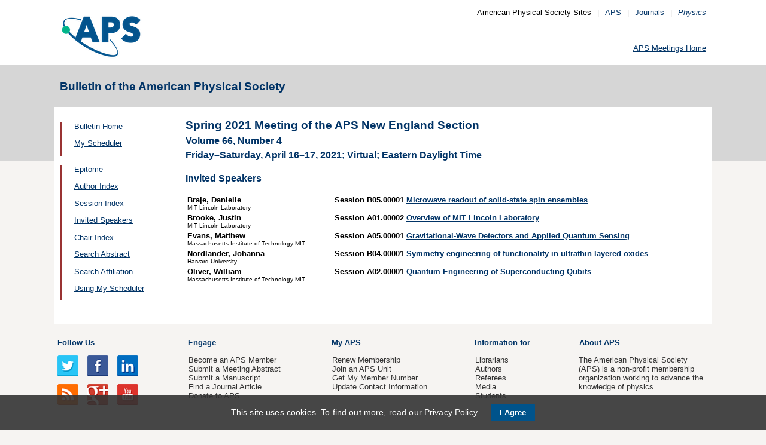

--- FILE ---
content_type: text/html;charset=UTF-8
request_url: https://meetings.aps.org/Meeting/NES21/APS_Invited
body_size: 13054
content:
<!DOCTYPE HTML PUBLIC "-//W3C//DTD HTML 4.01 Transitional//EN" "http://www.w3.org/TR/html4/loose.dtd">
<html>
<head>
<!-- Google tag (gtag.js) -->
<script async src="https://www.googletagmanager.com/gtag/js?id=G-GWNDZKY4VM"></script>
<script>
window.dataLayer = window.dataLayer || [];
function gtag(){dataLayer.push(arguments);}
gtag('js', new Date());
gtag('config', 'G-GWNDZKY4VM');
</script>
<title>APS -Spring 2021 Meeting of the APS New England Section
- Invited Speakers List
</title>
<meta name="citation_journal_title" content="Bulletin of the American Physical Society" />
<meta name="citation_conference" content="Spring 2021 Meeting of the APS New England Section" />
<meta name="citation_volume" content="Volume 66, Number 4" />
<meta name="citation_publisher" content="American Physical Society" />
<link rel="stylesheet" href="/css/styles.css?v=1.0" type="text/css" />
<link rel="stylesheet" href="/css/subpage.css" type="text/css" />
<link rel="stylesheet" href="/css/styles_pages_baps.css" type="text/css" />
<link href="/prn_styles2.css?version=1.0" rel="stylesheet" type="text/css" media="print">
<link href="/styles3.css?version=1.0" rel="stylesheet" type="text/css" media="screen">
<script>
// Script Source: CodeLifter.com
// Copyright 2003
// Do not remove this notice.
//
PositionX = 100;
PositionY = 100;
// Set these value approximately 20 pixels greater than the
// size of the largest image to be used (needed for Netscape)
defaultWidth = 1000;
defaultHeight = 600;
// Set autoclose true to have the window close automatically
// Set autoclose false to allow multiple popup windows
var AutoClose = true;
// Do not edit below this line...
// ================================
if (parseInt(navigator.appVersion.charAt(0))>=4){
var isNN=(navigator.appName=="Netscape")?1:0;
var isIE=(navigator.appName.indexOf("Microsoft")!=-1)?1:0;}
var optNN='scrollbars=no,width='+defaultWidth+',height='+defaultHeight+',left='+PositionX+',top='+PositionY;
var optIE='scrollbars=no,width=150,height=100,left='+PositionX+',top='+PositionY;
function RMpopImage(imageURL,imageTitle){
if (isNN){imgWin=window.open('about:blank','',optNN);}
if (isIE){imgWin=window.open('about:blank','',optIE);}
with (imgWin.document){
writeln('<html><head><title>Loading...</title><style>body{margin:0px;} div{height:600;} img{max-height:100%;max-width:100%;object-fit:scale-down;border-width:2px;border-style:solid;border-color:#eeeeee;}</style>');writeln('<sc'+'ript>');
writeln('var isNN,isIE;');writeln('if (parseInt(navigator.appVersion.charAt(0))>=4){');
writeln('isNN=(navigator.appName=="Netscape")?1:0;');writeln('isIE=(navigator.appName.indexOf("Microsoft")!=-1)?1:0;}');
writeln('function reSizeToImage(){');writeln('if (isIE){');writeln('window.resizeTo(300,300);');
writeln('width=300-(document.body.clientWidth-document.images[0].width);');
writeln('height=300-(document.body.clientHeight-document.images[0].height);');
writeln('window.resizeTo(width,height);}');writeln('if (isNN){'); 
writeln('window.innerWidth=document.images["RoomURL"].width;');writeln('window.innerHeight=document.images["RoomURL"].height;}}');
writeln('function doTitle(){document.title="'+imageTitle+'";}');writeln('</sc'+'ript>');
if (!AutoClose) writeln('</head><body bgcolor=ffffff scroll="no" onload="reSizeToImage();doTitle();self.focus()">')
else writeln('</head><body bgcolor=ffffff scroll="no" onload="reSizeToImage();doTitle();self.focus()" onblur="self.close()">');
writeln('<div><img name="RoomURL" src='+imageURL+' style="display:block"></div></body></html>');
close();	
}}
</script>
<link type="text/css" href="/css/smoothness/jquery-ui-1.10.2.custom.css" rel="stylesheet" />
<script type="text/javascript" src="/jscripts/jquery-1.9.1.min.js"></script>
<script type="text/javascript" src="/jscripts/jquery-ui-1.10.2.custom.min.js"></script>
<script type="text/javascript">
$(document).ready(function(){
//$("#footernotes a").tooltip({showURL:false,delay:100,left:-80});
//$("#mathjaxQue").tooltip({showURL:false,delay:100});
$("#mathjaxQue").tooltip({
tooltipClass:"custom-tooltip-styling"
});
$("#VoteTopic").tooltip({
tooltipClass:"custom-tooltip-styling"
});
});
</script>
<style>
.whiteOnBlueBold {
color: white;
font-weight: bold;
background-color: #005a9c;
padding: 0.3em 0.5em;
text-decoration: none;
}
a.whiteOnBlueBold {
color: white;	
}
a.whiteOnBlueBold:link {
color: white;	
}
.whiteOnBlueBold:hover {
color: white;	
}
.rednoteBig {
color: red;	
font-size: 1.1em;
}
.red {
color: red;	
}
.green {
color: green;
}
.cssform .title {
width: 90px;
float: left;
text-align: right;
}
.cssform .field {
margin-left: 100px;
margin-bottom: 1em;
}
#tooltip {
position: absolute;
z-index: 3000;
border: 1px solid #111;
background-color: #eee;
padding: 5px;
opacity: 0.85;
text-align:left;
font-size:70%;
}
#tooltip h3, #tooltip div { margin: 0; }
.custom-tooltip-styling {
font-size: 0.8em;
text-align: left;
}
.custom_dialog {
font-size:0.9em;
text-align: left;	
}
.no-close .ui-dialog-titlebar-close {
display: none;
}
.slider {
position: relative;	
}
.slider-control {
background: none repeat scroll 0 0 #FFFFFF;
border: 1px solid #666666;
border-radius: 12px 12px 12px 12px;
box-shadow: 0 0 2px #666666;
cursor: pointer;
font-size: 16px;
font-weight: bold;
height: 24px;
line-height: 24px;
margin: 0;
opacity: 0;
overflow: hidden;
padding: 0;
position: absolute;
text-align: center;
text-shadow: 0 0 1px #FFFFFF;
width: 24px;
}
.slider-control-prev {
left: 10px;
top: 5px;
}
.slider-control-next {
right: 10px;
top: 5px;
}
.slider-control-pause {
right: 10px;
top: 32px;
}
.slider-control-play {
right: 37px;
top: 32px;
}
label.error {
color: red;
font-style: italic;	
}
</style>
</head>
<body>
<div id="mainHolder">
<div id="innerHolder">
<div id="header">
<a href="http://www.aps.org/"><img src="/images/apslogo.png" width="140" height="92" 
alt="American Physical Society" id="logo" /></a>
<div id="headerNav">American Physical Society Sites<span>|</span><a href="https://www.aps.org/">APS</a><span>|</span><a href="https://journals.aps.org">Journals</a><span>|</span><a href="https://physics.aps.org"><em>Physics</em></a></div>
<div id="search"><br />
<div id="utility">
<a href="https://www.aps.org/events">APS Meetings Home</a>
</div>
<!-- end utility --> 
</div>
</div>
<!--end header-->
<div id="topMenuBaps">
<h1>Bulletin of the American Physical Society </h1>
</div>
<div id="navAndBranding">
<div id="leftHolder">
<div class="leftNavBaps">
<p>
<a href="/Meeting/NES21/">Bulletin Home</a>
</p>
<p>
<a href="/Meeting/NES21/Login">My Scheduler</a>
</p>
</div>
<div class="leftNavBaps">
<p><a href="/Meeting/NES21/Link/4055">Epitome</a></p><p><a href="/Meeting/NES21/PersonIndex/4056">Author Index</a></p><p><a href="/Meeting/NES21/Link/4057">Session Index</a></p><p><a href="/Meeting/NES21/Link/4058">Invited Speakers</a></p><p><a href="/Meeting/NES21/Link/4059">Chair Index</a></p><p><a href="/Meeting/NES21/Link/4060">Search Abstract</a></p><p><a href="/Meeting/NES21/Link/4061">Search Affiliation</a></p><p><a href="/Meeting/NES21/Content/4062">Using My Scheduler</a></p>
</div> <!--end leftNavBaps-->
</div> <!--end leftHolder-->
<div id="mainContent">
<div id="mainpage-titles">
<h1 id="mainpagetitle">
Spring 2021 Meeting of the APS New England Section
</h1>
<h2>Volume 66, Number 4</h2>
<h2>
Friday&#8211;Saturday, April 16&#8211;17, 2021;
Virtual; Eastern Daylight Time
</h2>
</div>
<h3 class="padded">Invited Speakers</h3>
<table width="780">
<tr><td width="245" valign="top"><font size=-1><strong>Braje, Danielle </strong></font><br><font size=-2>MIT Lincoln Laboratory</font></td>
<td width="535" valign="top">
<font size=-1>
<b>Session B05.00001 
<a href="/Meeting/NES21/Session/B05.1">Microwave readout of solid-state spin ensembles</a></b>
</font></td></tr>
<tr><td width="245" valign="top"><font size=-1><strong>Brooke, Justin </strong></font><br><font size=-2>MIT Lincoln Laboratory</font></td>
<td width="535" valign="top">
<font size=-1>
<b>Session A01.00002 
<a href="/Meeting/NES21/Session/A01.2">Overview of MIT Lincoln Laboratory</a></b>
</font></td></tr>
<tr><td width="245" valign="top"><font size=-1><strong>Evans, Matthew </strong></font><br><font size=-2>Massachusetts Institute of Technology MIT</font></td>
<td width="535" valign="top">
<font size=-1>
<b>Session A05.00001 
<a href="/Meeting/NES21/Session/A05.1">Gravitational-Wave Detectors and Applied Quantum Sensing</a></b>
</font></td></tr>
<tr><td width="245" valign="top"><font size=-1><strong>Nordlander, Johanna </strong></font><br><font size=-2>Harvard University</font></td>
<td width="535" valign="top">
<font size=-1>
<b>Session B04.00001 
<a href="/Meeting/NES21/Session/B04.1">Symmetry engineering of functionality in ultrathin layered oxides</a></b>
</font></td></tr>
<tr><td width="245" valign="top"><font size=-1><strong>Oliver, William </strong></font><br><font size=-2>Massachusetts Institute of Technology MIT</font></td>
<td width="535" valign="top">
<font size=-1>
<b>Session A02.00001 
<a href="/Meeting/NES21/Session/A02.1">Quantum Engineering of Superconducting Qubits</a></b>
</font></td></tr>
</table>
</div> <!--end mainContent -->
</div> <!-- end NavAndBranding -->
<div class="clear" style="height:10px;"></div>
<div id="footer">
<table width="100%" border="0" cellspacing="0" cellpadding="0" style=" margin-bottom:5px;">
<tr>
<td width="20%" align="left" valign="top" style="">
<h4><a href="https://www.aps.org/about">Follow Us</a></h4>
<p><a href="https://twitter.com/APSphysics" target="_blank"><img src="/templates/images/social-twitter.gif" alt="Twitter" title="Twitter" align="absmiddle" border="0" height="35" width="35"></a>&nbsp;&nbsp;&nbsp;<a href="https://www.facebook.com/apsphysics" target="_blank"><img src="/templates/images/social-facebook.gif" alt="Facebook" title="Facebook" align="absmiddle" border="0" height="35" width="35"></a>&nbsp;&nbsp;&nbsp;<a href="https://www.linkedin.com/company/aps-physics/" target="_blank"><img src="/templates/images/social-linkedin.gif" alt="LinkedIn" title="LinkedIn" align="absmiddle" border="0" height="35" width="35"></a></p>
<p><a href="http://feeds.aps.org/" target="_blank"><img src="/templates/images/social-rss.gif" alt="Feeds" title="RSS Feeds" align="absmiddle" border="0" height="35" width="35"></a>&nbsp;&nbsp;&nbsp;<a href="http://plus.google.com/u/0/108903050858357909954/" target="_blank"><img src="/templates/images/social-googleplus.gif" alt="Google Plus" title="Google Plus" align="absmiddle" border="0" height="35" width="35"></a>&nbsp;&nbsp;&nbsp;<a href="https://www.youtube.com/user/apsphysics/" target="_blank"><img src="/templates/images/social-youtube.gif" alt="YouTube" title="YouTube" align="absmiddle" border="0" height="35" width="35"></a></p></td>
<td width="22%" align="left" valign="top" style="">
<h4>Engage</h4>
<p>
<a href="https://www.aps.org/membership">Become an APS Member</a><br>
<a href="https://www.aps.org/events">Submit a Meeting Abstract</a> <br>
<a href="https://authors.aps.org/Submissions/">Submit a Manuscript</a><br />
<a href="https://journals.aps.org/search">Find a Journal Article</a><br>
<a href="https://www.aps.org/about/support">Donate to APS</a>
</p>
</td>
<td width="22%" align="left" valign="top" style="">
<h4>My APS</h4>
<p>
<a href="https://www.aps.org/membership/services">Renew Membership</a><br>
<a href="https://www.aps.org/membership/communities/units">Join an APS Unit</a><br>
<a href="https://www.aps.org/membership/services">Get My Member Number</a><br>
<a href="https://www.aps.org/membership/services">Update Contact Information</a>
</p>
</td>
<td width="16%" align="left" valign="top" style="">
<h4>Information for</h4>
<p>
<a href="https://librarians.aps.org/">Librarians</a><br>
<a href="https://journals.aps.org/authors">Authors</a><br>
<a href="https://journals.aps.org/referees">Referees</a><br>
<a href="https://www.aps.org/newsroom/index.cfm">Media</a><br>
<a href="https://www.aps.org/membership/join/students">Students</a>
</p>
</td>
<td width="20%" align="left" valign="top" style="">
<h4><a href="https://www.aps.org/about/" style="color:#036;">About APS</a></h4>
<p>
The American Physical Society (APS) is a non-profit membership organization working to 
advance the knowledge of physics.
</p>
</td>
</tr>
</table>
<p><br />&copy; 2026 <a href="https://www.aps.org/">American Physical Society</a> 
| All rights reserved | <a href="https://www.aps.org/about/webpolicies.cfm">Terms of Use</a> 
| <a href="https://www.aps.org/about/contact">Contact Us</a>
</p>
<p>
<strong>Headquarters</strong>
<span class="leftpadded">1 Physics Ellipse, College Park, MD 20740-3844</span>
<span class="leftpadded">(301) 209-3200</span><br />
<strong>Editorial Office</strong>
<span class="leftpadded">100 Motor Pkwy, Suite 110, Hauppauge, NY 11788</span>
<span class="leftpadded">(631) 591-4000</span><br />
<strong>Office of Public Affairs</strong>
<span class="leftpadded">529 14th St NW, Suite 1050, Washington, D.C. 20045-2001</span>
<span class="leftpadded">(202) 662-8700</span>
</p>
</div><!--end footer-->
</div><!-- end innerHolder -->
</div><!--end container -->
<script src="https://cdn.aps.org/cookie-widget/latest/cookiewidget.js"></script>
</body>
</html>
